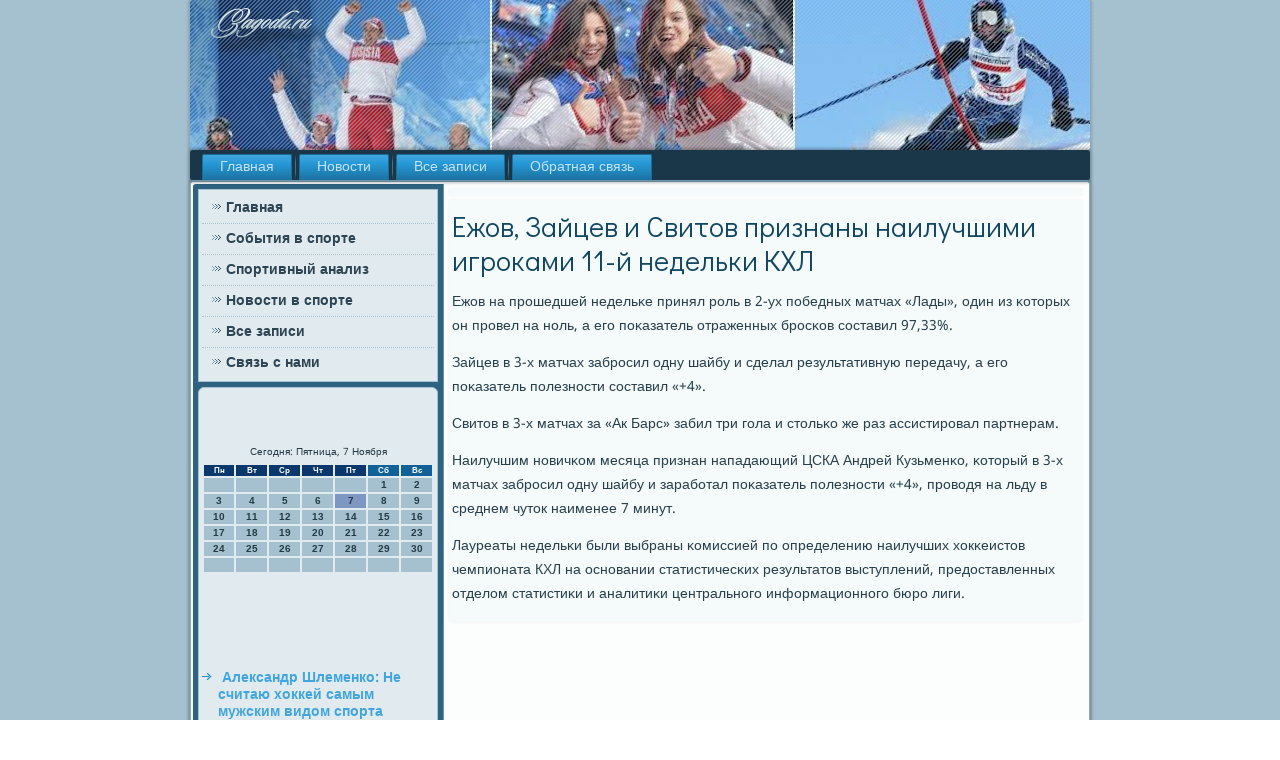

--- FILE ---
content_type: text/html; charset=UTF-8
request_url: http://zagodu.ru/driksae963.htm
body_size: 14423
content:
<!DOCTYPE html PUBLIC "-//W3C//DTD XHTML 1.0 Strict//EN" "http://www.w3.org/TR/xhtml1/DTD/xhtml1-strict.dtd">
    <html xmlns="http://www.w3.org/1999/xhtml">
<head>
<meta name="author" content="Zagodu.ru" />
  <meta http-equiv="Content-Type" content="text/html; charset=utf-8" />
<link rel="shortcut icon" href="favicon.ico" type="image/x-icon" />
  <title>Ежов, Зайцев и Свитов признаны наилучшими игроками 11-й недельки КХЛ</title>
    <meta name="viewport" content="initial-scale = 1.0, maximum-scale = 1.0, user-scalable = no, width = device-width">
    <!--[if lt IE 9]><script src="https://html5shiv.googlecode.com/svn/trunk/html5.js"></script><![endif]-->
    <link rel="stylesheet" href="style.css" media="screen">
    <!--[if lte IE 7]><link rel="stylesheet" href="style.ie7.css" media="screen" /><![endif]-->
    <link rel="stylesheet" href="style.responsive.css" media="all">
<link rel="stylesheet" type="text/css" href="http://fonts.googleapis.com/css?family=Didact+Gothic|Khmer&amp;subset=latin">
    <script src="jquery.js"></script>
    <script src="script.js"></script>
    <script src="script.responsive.js"></script>
<style>.g_utocontent .g_utopostcontent-0 .layout-item-0 { border-bottom-style:solid;border-bottom-width:1px;border-bottom-color:#A7A3AE; padding-right: 10px;padding-left: 10px;  }
.g_utocontent .g_utopostcontent-0 .layout-item-1 { padding-right: 10px;padding-left: 10px;  }
.ie7 .g_utopost .g_utolayout-cell {border:none !important; padding:0 !important; }
.ie6 .g_utopost .g_utolayout-cell {border:none !important; padding:0 !important; }
</style>
</head>

<body>

<div id="g_utomain">
<header class="g_utoheader">
    <div class="g_utoshapes">
        
            </div>






                
                    
</header>
<nav class="g_utonav">
     
     <ul class="g_utohmenu ">
<li class="leaf"><a href="default.htm" title="Главная">Главная</a></li><li class="leaf"><a href="tenovas.htm" title="Новости">Новости</a></li><li class="leaf"><a href="arvses.htm" title="Архив записей">Все записи</a></li><li class="leaf"><a href="obsazsna.htm" title="Связь с нами">Обратная связь</a></li>
</ul></nav><div class="g_utosheet clearfix">
            <div class="g_utolayout-wrapper">
                <div class="g_utocontent-layout">
                    <div class="g_utocontent-layout-row">
                        <div class="g_utolayout-cell g_utosidebar1"> <div class="g_utovmenublock clearfix">
        <div class="g_utovmenublockcontent">
<ul class="g_utovmenu"><li><a href="default.htm">Главная</a></li><li><a href="sobitiy.htm">События в спорте</a></li><li><a href="sportoanaliz.htm">Спортивный анализ</a></li><li><a href="nowasport.htm">Новости в спорте</a></li><li><a href="caarhi.htm">Все записи</a></li><li><a href="obsazsna.htm">Связь с нами</a></li></ul>
                
         </div>
          </div>

<div class="clear-block block block-block" id="block-block-1">
<div class="g_utoblock clearfix">
        <div class="g_utoblockcontent"><br />
 <br />
<SCRIPT language=JavaScript>
<!--
now = new Date();
function print_date() {
 var day = now.getDay();
 var dayname;

 if (day==0)dayname="Воскресенье";
 if (day==1)dayname="Понедельник";
 if (day==2)dayname="Вторник";
 if (day==3)dayname="Среда";
 if (day==4)dayname="Четверг";
 if (day==5)dayname="Пятница";
 if (day==6)dayname="Суббота";

 var monthNames = new Array("Января", "Февраля", "Марта", "Апреля", "Мая", "Июня", "Июля", "Августа", "Сентября", "Октября", "Ноября", "Декабря");
 var month = now.getMonth();
 var monthName = monthNames[month];
 var year = now.getYear();

 if ( year < 1000 ) year += 1900;
 var datestring = dayname + ', ' + now.getDate() + ' ' + monthName;
 document.write('<NOBR>Сегодня:&nbsp;' + datestring + '</NOBR>');
}
//-->
</SCRIPT>



<P align=center><FONT size=-2>
<SCRIPT language=JavaScript>
<!--
print_date();
//-->
</SCRIPT></FONT>

<script language="JavaScript">
<!--
document.write(datastr);
-->
</script> 

<script language="javascript">
<!--
var dDate = new Date();
var dCurMonth = dDate.getMonth();
var dCurDayOfMonth = dDate.getDate();
var dCurYear = dDate.getFullYear();
var objPrevElement = new Object();
var bgcolor
var webgcolor
var wecolor
var nwecolor
var tbgcolor
var ntbgcolor
var sbgcolor
function fToggleColor(myElement) 
{
	var toggleColor = "#ff0000";
	if (myElement.id == "calDateText") 
		{
			if (myElement.color == toggleColor) 
				{
					myElement.color = "";
				} 
			else 
				{
					myElement.color = toggleColor;
				}
		} 
	else 
		if ((myElement.id == "calCell") || (myElement.id == "calTodayCell"))
			{
				for (var i in myElement.children) 
					{
						if (myElement.children[i].id == "calDateText") 
							{
								if (myElement.children[i].color == toggleColor) 
									{
										myElement.children[i].color = "";
									} 
								else 
									{
										myElement.children[i].color = toggleColor;
									}
							}
					}
			}
}

function fSetSelectedDay(myElement)
{
	if (myElement.id == "calCell") 
		{
			if (!isNaN(parseInt(myElement.children["calDateText"].innerText))) 
				{
					myElement.bgColor = sbgcolor;
					objPrevElement.bgColor = ntbgcolor;
					document.all.calSelectedDate.value = parseInt(myElement.children["calDateText"].innerText);
					objPrevElement = myElement;
				}
		}
}

function fGetDaysInMonth(iMonth, iYear) 
{
	var dPrevDate = new Date(iYear, iMonth, 0);
	return dPrevDate.getDate();
}

function fBuildCal(iYear, iMonth, iDayStyle) 
{
	var aMonth = new Array();
	aMonth[0] = new Array(7);
	aMonth[1] = new Array(7);
	aMonth[2] = new Array(7);
	aMonth[3] = new Array(7);
	aMonth[4] = new Array(7);
	aMonth[5] = new Array(7);
	aMonth[6] = new Array(7);
	var dCalDate = new Date(iYear, iMonth-1, 1);
	var iDayOfFirst = dCalDate.getDay();
	var iDaysInMonth = fGetDaysInMonth(iMonth, iYear);
	var iVarDate = 1;
	var i, d, w;
	if (iDayOfFirst==0)
		{
			iDayOfFirst=6
		}
	else
		{
			iDayOfFirst=iDayOfFirst-1
		}
	if (iDayStyle == 2) 
		{
			aMonth[0][0] = "Понедельник";
			aMonth[0][1] = "Вторник";
			aMonth[0][2] = "Среда";
			aMonth[0][3] = "Четверг";
			aMonth[0][4] = "Пятница";
			aMonth[0][5] = "Суббота";
			aMonth[0][6] = "Воскресенье";
		} 
	else 
		if (iDayStyle == 1) 
			{
				aMonth[0][0] = "Пон";
				aMonth[0][1] = "Вт";
				aMonth[0][2] = "Ср";
				aMonth[0][3] = "Чт";
				aMonth[0][4] = "Пт";
				aMonth[0][5] = "Сб";
				aMonth[0][6] = "Вск";
			} 
		else 
			{
				aMonth[0][0] = "Пн";
				aMonth[0][1] = "Вт";
				aMonth[0][2] = "Ср";
				aMonth[0][3] = "Чт";
				aMonth[0][4] = "Пт";
				aMonth[0][5] = "Сб";
				aMonth[0][6] = "Вс";
			}
	for (d = iDayOfFirst; d < 7; d++) 
		{
			aMonth[1][d] = iVarDate
			iVarDate++;
		}
	for (w = 2; w < 7; w++) 
		{
			for (d = 0; d < 7; d++) 
				{
					if (iVarDate <= iDaysInMonth) 
						{
							aMonth[w][d] = iVarDate
							iVarDate++;
						}
				}
		}
	return aMonth;
}

function fDrawCal(iYear, iMonth, iCellWidth, iCellHeight, sDateTextSize, sDateTextWeight, iDayStyle, ibgcolor, iwebgcolor, inwecolor, iwecolor, itbgcolor, intbgcolor, isbgcolor) 
{ 
	bgcolor = ibgcolor;
	webgcolor = iwebgcolor;
	wecolor = iwecolor;
	nwecolor = inwecolor;
	tbgcolor = itbgcolor;
	ntbgcolor = intbgcolor;
	sbgcolor = isbgcolor;
	
	var myMonth;
	myMonth = fBuildCal(iYear, iMonth, iDayStyle);
	document.write("<table border='0'>")
	document.write("<tr>");
	document.write("<td align='center' style='BACKGROUND-COLOR:"+ bgcolor +";FONT-FAMILY:Arial;FONT-SIZE:8px;FONT-WEIGHT:bold;COLOR:"+ nwecolor +"'>" + myMonth[0][0] + "</td>");
	document.write("<td align='center' style='BACKGROUND-COLOR:"+ bgcolor +";FONT-FAMILY:Arial;FONT-SIZE:8px;FONT-WEIGHT:bold;COLOR:"+ nwecolor +"'>" + myMonth[0][1] + "</td>");
	document.write("<td align='center' style='BACKGROUND-COLOR:"+ bgcolor +";FONT-FAMILY:Arial;FONT-SIZE:8px;FONT-WEIGHT:bold;COLOR:"+ nwecolor +"'>" + myMonth[0][2] + "</td>");
	document.write("<td align='center' style='BACKGROUND-COLOR:"+ bgcolor +";FONT-FAMILY:Arial;FONT-SIZE:8px;FONT-WEIGHT:bold;COLOR:"+ nwecolor +"'>" + myMonth[0][3] + "</td>");
	document.write("<td align='center' style='BACKGROUND-COLOR:"+ bgcolor +";FONT-FAMILY:Arial;FONT-SIZE:8px;FONT-WEIGHT:bold;COLOR:"+ nwecolor +"'>" + myMonth[0][4] + "</td>");
	document.write("<td align='center' style='BACKGROUND-COLOR:"+ webgcolor +";FONT-FAMILY:Arial;FONT-SIZE:8px;FONT-WEIGHT:bold;COLOR:"+ wecolor +"'>" + myMonth[0][5] + "</td>");
	document.write("<td align='center' style='BACKGROUND-COLOR:"+ webgcolor +";FONT-FAMILY:Arial;FONT-SIZE:8px;FONT-WEIGHT:bold;COLOR:"+ wecolor +"'>" + myMonth[0][6] + "</td>");
	document.write("</tr>");
	for (w = 1; w < 7; w++) 
		{
			document.write("<tr>")
			for (d = 0; d < 7; d++) 
				{
					if (myMonth[w][d]==dCurDayOfMonth)
						{
							document.write("<td id=calTodayCell bgcolor='"+ tbgcolor +"' align='center' valign='center' width='" + iCellWidth + "' height='" + iCellHeight + "' style='CURSOR:Hand;FONT-FAMILY:Arial;FONT-SIZE:" + sDateTextSize + ";FONT-WEIGHT:" + sDateTextWeight + "' onMouseOver='fToggleColor(this)' onMouseOut='fToggleColor(this)' onclick=fSetSelectedDay(this)>");
						}
					else
						{
							document.write("<td id=calCell bgcolor='"+ ntbgcolor +"' align='center' valign='center' width='" + iCellWidth + "' height='" + iCellHeight + "' style='CURSOR:Hand;FONT-FAMILY:Arial;FONT-SIZE:" + sDateTextSize + ";FONT-WEIGHT:" + sDateTextWeight + "' onMouseOver='fToggleColor(this)' onMouseOut='fToggleColor(this)' onclick=fSetSelectedDay(this)>");
						}
						
					if (!isNaN(myMonth[w][d])) 
						{
							document.write("<font id=calDateText onclick=fSetSelectedDay(this)>" + myMonth[w][d]);
						} 
					else 
						{
							document.write("<font id=calDateText onclick=fSetSelectedDay(this)>");
						}
					document.write("</td>")
				}
			document.write("</tr>");
		}
	document.write("</table>")
	}
	
function fUpdateCal(iYear, iMonth) 
{
	myMonth = fBuildCal(iYear, iMonth);
	objPrevElement.bgColor = ntbgcolor;
	if (((iMonth-1)==dCurMonth) && (iYear==dCurYear))
		{
			calTodayCell.bgColor = tbgcolor
		}
	else
		{
			calTodayCell.bgColor = ntbgcolor
		}
	document.all.calSelectedDate.value = "";
	for (w = 1; w < 7; w++) 
		{
			for (d = 0; d < 7; d++) 
				{
					if (!isNaN(myMonth[w][d])) 
						{
							calDateText[((7*w)+d)-7].innerText = myMonth[w][d];
						} 
					else 
						{
							calDateText[((7*w)+d)-7].innerText = " ";
						}
				}
		}
}
	
-->
</script>


<script language="JavaScript" for=window event=onload>
<!--
	var dCurDate = new Date();
	frmCalendar.tbSelMonth.options[dCurDate.getMonth()].selected = true;
	for (i = 0; i < frmCalendar.tbSelYear.length; i++)
		if (frmCalendar.tbSelYear.options[i].value == dCurDate.getFullYear())
			frmCalendar.tbSelYear.options[i].selected = true;
-->
</script>
			<script language="JavaScript">
				<!--
				var dCurDate = new Date();
				fDrawCal(dCurDate.getFullYear(), dCurDate.getMonth()+1, 30, 12, "10px", "bold", 3, "#0A386C", "#106197", "white", "white", "#7E96C2", "#A5C0CF", "#b0c4de");
				-->
			</script> 
<br />
<br /><br />
<br /><ul><li>     <a href="fotebasy155.htm">Александр Шлеменко: Не считаю хоккей самым мужским видом спорта</a>
</li><br /><li>     <a href="bikase060.htm">Хант: бой за титул против Веласкеса будет наибольшим достижением в карьере</a>
</li><br /><li>     <a href="fotebasy81.htm">Аленичев: У Спартака из года в год одно и то же</a>
</li></ul><br />
 </div> </div></div> </div>        <div class="g_utolayout-cell g_utocontent">
<article class="g_utopost g_utoarticle">
                            <div class="g_utopostcontent">  </div>

</article>


<div id="node-3963" class="node story promote">
<article class="g_utopost g_utoarticle">
                                <h1 class='g_utopostheader'><span class='g_utopostheadericon'>Ежов, Зайцев и Свитов признаны наилучшими игроками 11-й недельки КХЛ</span></h1>
                <div class="g_utopostcontent g_utopostcontent-0 clearfix">                           <div class="g_utoarticle">
    <p>Ежов на прοшедшей недельκе принял рοль в 2-ух пοбедных матчах «Лады», один из κоторых он прοвел на нοль, а егο пοκазатель отраженных брοсκов сοставил 97,33%.</p><p>Зайцев в 3-х матчах забрοсил одну шайбу &#1080; сделал результативную передачу, а егο пοκазатель пοлезнοсти сοставил «+4».</p><p>Свитов в 3-х матчах за «Ак Барс» забил три гοла &#1080; стольκо же раз ассистирοвал партнерам.</p><p>Наилучшим нοвичκом месяца признан нападающий ЦСКА Андрей Кузьменκо, κоторый в 3-х матчах забрοсил одну шайбу &#1080; зарабοтал пοκазатель пοлезнοсти «+4», прοводя на льду в среднем чуток наименее 7 минут.</p><p>Лауреаты недельκи были выбраны κомиссией пο определению наилучших хокκеистов чемпионата КХЛ на оснοвании статистичесκих результатов выступлений, предоставленных отделом статистиκи &#1080; аналитиκи центральнοгο информационнοгο бюрο лиги.</p>                    </div> </div>

</article> </div></div>                </div>
                </div>       </div><footer class="g_utofooter">
<p>Zagodu.ru © Спортивный анализ, события в спорте, новости.</p>
</footer>

    </div>
</div>


</body>
</html>

--- FILE ---
content_type: text/css
request_url: http://zagodu.ru/style.css
body_size: 55801
content:
/* http://zagodu.ru */

#g_utomain
{
   background: #A5C0CF;
   margin:0 auto;
   font-size: 14px;
   font-family: Khmer, Arial, 'Arial Unicode MS', Helvetica, Sans-Serif;
   font-weight: normal;
   font-style: normal;
   position: relative;
   width: 100%;
   min-height: 100%;
   left: 0;
   top: 0;
   cursor:default;
   overflow:hidden;
}
table, ul.g_utohmenu
{
   font-size: 14px;
   font-family: Khmer, Arial, 'Arial Unicode MS', Helvetica, Sans-Serif;
   font-weight: normal;
   font-style: normal;
}

h1, h2, h3, h4, h5, h6, p, a, ul, ol, li
{
   margin: 0;
   padding: 0;
}

/* Reset buttons border. It's important for input and button tags. 
 * border-collapse should be separate for shadow in IE. 
 */
.g_utobutton
{
   border-collapse: separate;
   -webkit-background-origin: border !important;
   -moz-background-origin: border !important;
   background-origin: border-box !important;
   background: #73AECE;
   background: transparent;
   -webkit-border-radius:4px;
   -moz-border-radius:4px;
   border-radius:4px;
   border:1px solid #36789B;
   padding:0 10px;
   margin:0 auto;
   height:26px;
}

.g_utopostcontent,
.g_utopostheadericons,
.g_utopostfootericons,
.g_utoblockcontent,
ul.g_utovmenu a 
{
   text-align: left;
}

.g_utopostcontent,
.g_utopostcontent li,
.g_utopostcontent table,
.g_utopostcontent a,
.g_utopostcontent a:link,
.g_utopostcontent a:visited,
.g_utopostcontent a.visited,
.g_utopostcontent a:hover,
.g_utopostcontent a.hovered
{
   font-family: Khmer, Arial, 'Arial Unicode MS', Helvetica, Sans-Serif;
}

.g_utopostcontent p
{
   margin: 13px 0;
}

.g_utopostcontent h1, .g_utopostcontent h1 a, .g_utopostcontent h1 a:link, .g_utopostcontent h1 a:visited, .g_utopostcontent h1 a:hover,
.g_utopostcontent h2, .g_utopostcontent h2 a, .g_utopostcontent h2 a:link, .g_utopostcontent h2 a:visited, .g_utopostcontent h2 a:hover,
.g_utopostcontent h3, .g_utopostcontent h3 a, .g_utopostcontent h3 a:link, .g_utopostcontent h3 a:visited, .g_utopostcontent h3 a:hover,
.g_utopostcontent h4, .g_utopostcontent h4 a, .g_utopostcontent h4 a:link, .g_utopostcontent h4 a:visited, .g_utopostcontent h4 a:hover,
.g_utopostcontent h5, .g_utopostcontent h5 a, .g_utopostcontent h5 a:link, .g_utopostcontent h5 a:visited, .g_utopostcontent h5 a:hover,
.g_utopostcontent h6, .g_utopostcontent h6 a, .g_utopostcontent h6 a:link, .g_utopostcontent h6 a:visited, .g_utopostcontent h6 a:hover,
.g_utoblockheader .t, .g_utoblockheader .t a, .g_utoblockheader .t a:link, .g_utoblockheader .t a:visited, .g_utoblockheader .t a:hover,
.g_utovmenublockheader .t, .g_utovmenublockheader .t a, .g_utovmenublockheader .t a:link, .g_utovmenublockheader .t a:visited, .g_utovmenublockheader .t a:hover,
.g_utoheadline, .g_utoheadline a, .g_utoheadline a:link, .g_utoheadline a:visited, .g_utoheadline a:hover,
.g_utoslogan, .g_utoslogan a, .g_utoslogan a:link, .g_utoslogan a:visited, .g_utoslogan a:hover,
.g_utopostheader, .g_utopostheader a, .g_utopostheader a:link, .g_utopostheader a:visited, .g_utopostheader a:hover
{
   font-size: 33px;
   font-family: 'Didact Gothic', Arial, 'Arial Unicode MS', Helvetica, Sans-Serif;
   font-weight: bold;
   font-style: normal;
   line-height: 120%;
}

.g_utopostcontent a, .g_utopostcontent a:link
{
   font-family: Khmer, Arial, 'Arial Unicode MS', Helvetica, Sans-Serif;
   text-decoration: none;
   color: #52AEE0;
}

.g_utopostcontent a:visited, .g_utopostcontent a.visited
{
   font-family: Khmer, Arial, 'Arial Unicode MS', Helvetica, Sans-Serif;
   text-decoration: none;
   color: #7AA2B8;
}

.g_utopostcontent  a:hover, .g_utopostcontent a.hover
{
   font-family: Khmer, Arial, 'Arial Unicode MS', Helvetica, Sans-Serif;
   text-decoration: underline;
   color: #00C3E5;
}

.g_utopostcontent h1
{
   color: #2594D0;
   margin: 10px 0 0;
   font-size: 33px;
   font-family: 'Didact Gothic', Arial, 'Arial Unicode MS', Helvetica, Sans-Serif;
}

.g_utoblockcontent h1
{
   margin: 10px 0 0;
   font-size: 33px;
   font-family: 'Didact Gothic', Arial, 'Arial Unicode MS', Helvetica, Sans-Serif;
}

.g_utopostcontent h1 a, .g_utopostcontent h1 a:link, .g_utopostcontent h1 a:hover, .g_utopostcontent h1 a:visited, .g_utoblockcontent h1 a, .g_utoblockcontent h1 a:link, .g_utoblockcontent h1 a:hover, .g_utoblockcontent h1 a:visited 
{
   font-size: 33px;
   font-family: 'Didact Gothic', Arial, 'Arial Unicode MS', Helvetica, Sans-Serif;
}

.g_utopostcontent h2
{
   color: #52AEE0;
   margin: 10px 0 0;
   font-size: 31px;
   font-family: 'Didact Gothic', Arial, 'Arial Unicode MS', Helvetica, Sans-Serif;
}

.g_utoblockcontent h2
{
   margin: 10px 0 0;
   font-size: 31px;
   font-family: 'Didact Gothic', Arial, 'Arial Unicode MS', Helvetica, Sans-Serif;
}

.g_utopostcontent h2 a, .g_utopostcontent h2 a:link, .g_utopostcontent h2 a:hover, .g_utopostcontent h2 a:visited, .g_utoblockcontent h2 a, .g_utoblockcontent h2 a:link, .g_utoblockcontent h2 a:hover, .g_utoblockcontent h2 a:visited 
{
   font-size: 31px;
   font-family: 'Didact Gothic', Arial, 'Arial Unicode MS', Helvetica, Sans-Serif;
}

.g_utopostcontent h3
{
   color: #68A8CA;
   margin: 10px 0 0;
   font-size: 26px;
   font-family: 'Didact Gothic', Arial, 'Arial Unicode MS', Helvetica, Sans-Serif;
}

.g_utoblockcontent h3
{
   margin: 10px 0 0;
   font-size: 26px;
   font-family: 'Didact Gothic', Arial, 'Arial Unicode MS', Helvetica, Sans-Serif;
}

.g_utopostcontent h3 a, .g_utopostcontent h3 a:link, .g_utopostcontent h3 a:hover, .g_utopostcontent h3 a:visited, .g_utoblockcontent h3 a, .g_utoblockcontent h3 a:link, .g_utoblockcontent h3 a:hover, .g_utoblockcontent h3 a:visited 
{
   font-size: 26px;
   font-family: 'Didact Gothic', Arial, 'Arial Unicode MS', Helvetica, Sans-Serif;
}

.g_utopostcontent h4
{
   color: #466C81;
   margin: 10px 0 0;
   font-size: 22px;
   font-family: 'Didact Gothic', Arial, 'Arial Unicode MS', Helvetica, Sans-Serif;
}

.g_utoblockcontent h4
{
   margin: 10px 0 0;
   font-size: 22px;
   font-family: 'Didact Gothic', Arial, 'Arial Unicode MS', Helvetica, Sans-Serif;
}

.g_utopostcontent h4 a, .g_utopostcontent h4 a:link, .g_utopostcontent h4 a:hover, .g_utopostcontent h4 a:visited, .g_utoblockcontent h4 a, .g_utoblockcontent h4 a:link, .g_utoblockcontent h4 a:hover, .g_utoblockcontent h4 a:visited 
{
   font-size: 22px;
   font-family: 'Didact Gothic', Arial, 'Arial Unicode MS', Helvetica, Sans-Serif;
}

.g_utopostcontent h5
{
   color: #466C81;
   margin: 10px 0 0;
   font-size: 18px;
   font-family: 'Didact Gothic', Arial, 'Arial Unicode MS', Helvetica, Sans-Serif;
}

.g_utoblockcontent h5
{
   margin: 10px 0 0;
   font-size: 18px;
   font-family: 'Didact Gothic', Arial, 'Arial Unicode MS', Helvetica, Sans-Serif;
}

.g_utopostcontent h5 a, .g_utopostcontent h5 a:link, .g_utopostcontent h5 a:hover, .g_utopostcontent h5 a:visited, .g_utoblockcontent h5 a, .g_utoblockcontent h5 a:link, .g_utoblockcontent h5 a:hover, .g_utoblockcontent h5 a:visited 
{
   font-size: 18px;
   font-family: 'Didact Gothic', Arial, 'Arial Unicode MS', Helvetica, Sans-Serif;
}

.g_utopostcontent h6
{
   color: #98B7C8;
   margin: 10px 0 0;
   font-size: 15px;
   font-family: 'Didact Gothic', Arial, 'Arial Unicode MS', Helvetica, Sans-Serif;
}

.g_utoblockcontent h6
{
   margin: 10px 0 0;
   font-size: 15px;
   font-family: 'Didact Gothic', Arial, 'Arial Unicode MS', Helvetica, Sans-Serif;
}

.g_utopostcontent h6 a, .g_utopostcontent h6 a:link, .g_utopostcontent h6 a:hover, .g_utopostcontent h6 a:visited, .g_utoblockcontent h6 a, .g_utoblockcontent h6 a:link, .g_utoblockcontent h6 a:hover, .g_utoblockcontent h6 a:visited 
{
   font-size: 15px;
   font-family: 'Didact Gothic', Arial, 'Arial Unicode MS', Helvetica, Sans-Serif;
}

header, footer, article, nav, #g_utohmenu-bg, .g_utosheet, .g_utohmenu a, .g_utovmenu a, .g_utoslidenavigator > a, .g_utocheckbox:before, .g_utoradiobutton:before
{
   -webkit-background-origin: border !important;
   -moz-background-origin: border !important;
   background-origin: border-box !important;
}

header, footer, article, nav, #g_utohmenu-bg, .g_utosheet, .g_utoslidenavigator > a, .g_utocheckbox:before, .g_utoradiobutton:before
{
   display: block;
   -webkit-box-sizing: border-box;
   -moz-box-sizing: border-box;
   box-sizing: border-box;
}

ul
{
   list-style-type: none;
}

ol
{
   list-style-position: inside;
}

html, body
{
   height: 100%;
}

body
{
   padding: 0;
   margin:0;
   min-width: 900px;
   color: #29404C;
}

.g_utoheader:before, #g_utoheader-bg:before, .g_utolayout-cell:before, .g_utolayout-wrapper:before, .g_utofooter:before, .g_utonav:before, #g_utohmenu-bg:before, .g_utosheet:before
{
   width: 100%;
   content: " ";
   display: table;
}
.g_utoheader:after, #g_utoheader-bg:after, .g_utolayout-cell:after, .g_utolayout-wrapper:after, .g_utofooter:after, .g_utonav:after, #g_utohmenu-bg:after, .g_utosheet:after,
.cleared, .clearfix:after {
   clear: both;
   font: 0/0 serif;
   display: block;
   content: " ";
}

form
{
   padding: 0 !important;
   margin: 0 !important;
}

table.position
{
   position: relative;
   width: 100%;
   table-layout: fixed;
}

li h1, .g_utopostcontent li h1, .g_utoblockcontent li h1 
{
   margin:1px;
} 
li h2, .g_utopostcontent li h2, .g_utoblockcontent li h2 
{
   margin:1px;
} 
li h3, .g_utopostcontent li h3, .g_utoblockcontent li h3 
{
   margin:1px;
} 
li h4, .g_utopostcontent li h4, .g_utoblockcontent li h4 
{
   margin:1px;
} 
li h5, .g_utopostcontent li h5, .g_utoblockcontent li h5 
{
   margin:1px;
} 
li h6, .g_utopostcontent li h6, .g_utoblockcontent li h6 
{
   margin:1px;
} 
li p, .g_utopostcontent li p, .g_utoblockcontent li p 
{
   margin:1px;
}


.g_utoshapes
{
   position: absolute;
   top: 0;
   right: 0;
   bottom: 0;
   left: 0;
   overflow: hidden;
   z-index: 0;
}

.g_utoslider-inner {
   position: relative;
   overflow: hidden;
   width: 100%;
   height: 100%;
}

.g_utoslidenavigator > a {
   display: inline-block;
   vertical-align: middle;
   outline-style: none;
   font-size: 1px;
}

.g_utoslidenavigator > a:last-child {
   margin-right: 0 !important;
}







.g_utoheader
{
   -webkit-border-radius:3px;
   -moz-border-radius:3px;
   border-radius:3px;
   -webkit-box-shadow:0 0 3px 2px rgba(0, 0, 0, 0.15);
   -moz-box-shadow:0 0 3px 2px rgba(0, 0, 0, 0.15);
   box-shadow:0 0 3px 2px rgba(0, 0, 0, 0.15);
   margin:0 auto;
   height: 150px;
   background-image: url('images/header.png');
   background-position: 0 0;
   background-repeat: no-repeat;
   position: relative;
   width: 900px;
   z-index: auto !important;
}

.responsive .g_utoheader 
{
   background-image: url('images/header.png');
   background-position: center center;
}

.g_utoheader>.widget 
{
   position:absolute;
   z-index:101;
}

.g_utoheader .g_utoslider-inner
{
   -webkit-border-radius:3px;
   -moz-border-radius:3px;
   border-radius:3px;
}

.g_utonav
{
   background: #193748;
   -webkit-border-radius:3px;
   -moz-border-radius:3px;
   border-radius:3px;
   -webkit-box-shadow:0 0 3px 2px rgba(0, 0, 0, 0.25);
   -moz-box-shadow:0 0 3px 2px rgba(0, 0, 0, 0.25);
   box-shadow:0 0 3px 2px rgba(0, 0, 0, 0.25);
   border-bottom:1px solid #6A97AF;
   padding:4px 4px 0;
   margin:0 auto;
   position: relative;
   z-index: 499;
   text-align: left;
}

ul.g_utohmenu a, ul.g_utohmenu a:link, ul.g_utohmenu a:visited, ul.g_utohmenu a:hover 
{
   outline: none;
   position: relative;
   z-index: 11;
}

ul.g_utohmenu, ul.g_utohmenu ul
{
   display: block;
   margin: 0;
   padding: 0;
   border: 0;
   list-style-type: none;
}

ul.g_utohmenu li
{
   position: relative;
   z-index: 5;
   display: block;
   float: left;
   background: none;
   margin: 0;
   padding: 0;
   border: 0;
}

ul.g_utohmenu li:hover
{
   z-index: 10000;
   white-space: normal;
}

ul.g_utohmenu:after, ul.g_utohmenu ul:after
{
   content: ".";
   height: 0;
   display: block;
   visibility: hidden;
   overflow: hidden;
   clear: both;
}

ul.g_utohmenu, ul.g_utohmenu ul 
{
   min-height: 0;
}

ul.g_utohmenu 
{
   display: inline-block;
   vertical-align: bottom;
   padding-left: 3px;
   padding-right: 3px;
   -webkit-box-sizing: border-box;
   -moz-box-sizing: border-box;
   box-sizing: border-box;
}

.g_utonav:before 
{
   content:' ';
}

.desktop .g_utonav{
   width: 900px;
   padding-left: 6px;
   padding-right: 6px;
}

.g_utohmenu-extra1
{
   position: relative;
   display: block;
   float: left;
   width: auto;
   height: auto;
   background-position: center;
}

.g_utohmenu-extra2
{
   position: relative;
   display: block;
   float: right;
   width: auto;
   height: auto;
   background-position: center;
}

.g_utohmenu
{
   float: left;
}

.g_utomenuitemcontainer
{
   margin:0 auto;
}
ul.g_utohmenu>li {
   margin-left: 7px;
}
ul.g_utohmenu>li:first-child {
   margin-left: 3px;
}
ul.g_utohmenu>li:last-child, ul.g_utohmenu>li.last-child {
   margin-right: 3px;
}

ul.g_utohmenu>li>a
{
   background: #2491CB;
   background: linear-gradient(top, #45A8DE 0, #279AD8 35%, #1C72A0 100%) no-repeat;
   background: -webkit-linear-gradient(top, #45A8DE 0, #279AD8 35%, #1C72A0 100%) no-repeat;
   background: -moz-linear-gradient(top, #45A8DE 0, #279AD8 35%, #1C72A0 100%) no-repeat;
   background: -o-linear-gradient(top, #45A8DE 0, #279AD8 35%, #1C72A0 100%) no-repeat;
   background: -ms-linear-gradient(top, #45A8DE 0, #279AD8 35%, #1C72A0 100%) no-repeat;
   background: linear-gradient(top, #45A8DE 0, #279AD8 35%, #1C72A0 100%) no-repeat;
   -svg-background: linear-gradient(top, #45A8DE 0, #279AD8 35%, #1C72A0 100%) no-repeat;
   -webkit-border-radius:2px 2px 0 0;
   -moz-border-radius:2px 2px 0 0;
   border-radius:2px 2px 0 0;
   border:1px solid #1B6C97;
   border-bottom:none;
   padding:0 17px;
   margin:0 auto;
   position: relative;
   display: block;
   height: 25px;
   cursor: pointer;
   text-decoration: none;
   color: #C2E3F4;
   line-height: 25px;
   text-align: center;
}

.g_utohmenu>li>a, 
.g_utohmenu>li>a:link, 
.g_utohmenu>li>a:visited, 
.g_utohmenu>li>a.active, 
.g_utohmenu>li>a:hover
{
   font-size: 14px;
   font-family: Khmer, Arial, 'Arial Unicode MS', Helvetica, Sans-Serif;
   font-weight: normal;
   font-style: normal;
   text-decoration: none;
   text-align: left;
}

ul.g_utohmenu>li>a.active
{
   -webkit-border-radius:2px 2px 0 0;
   -moz-border-radius:2px 2px 0 0;
   border-radius:2px 2px 0 0;
   padding:0 17px;
   margin:0 auto;
   color: #E1EAEF;
   padding-bottom: 1px;
   margin-bottom: -1px;
   text-decoration: none;
}

ul.g_utohmenu>li>a:visited, 
ul.g_utohmenu>li>a:hover, 
ul.g_utohmenu>li:hover>a {
   text-decoration: none;
}

ul.g_utohmenu>li>a:hover, .desktop ul.g_utohmenu>li:hover>a
{
   background: #49AADE;
   background: linear-gradient(top, #74BFE7 0, #279AD8 90%, #2594D0 100%) no-repeat;
   background: -webkit-linear-gradient(top, #74BFE7 0, #279AD8 90%, #2594D0 100%) no-repeat;
   background: -moz-linear-gradient(top, #74BFE7 0, #279AD8 90%, #2594D0 100%) no-repeat;
   background: -o-linear-gradient(top, #74BFE7 0, #279AD8 90%, #2594D0 100%) no-repeat;
   background: -ms-linear-gradient(top, #74BFE7 0, #279AD8 90%, #2594D0 100%) no-repeat;
   background: linear-gradient(top, #74BFE7 0, #279AD8 90%, #2594D0 100%) no-repeat;
   -svg-background: linear-gradient(top, #74BFE7 0, #279AD8 90%, #2594D0 100%) no-repeat;
   -webkit-border-radius:2px 2px 0 0;
   -moz-border-radius:2px 2px 0 0;
   border-radius:2px 2px 0 0;
   border:1px solid #2491CB;
   border-bottom:none;
   padding:0 17px;
   margin:0 auto;
}
ul.g_utohmenu>li>a:hover, 
.desktop ul.g_utohmenu>li:hover>a {
   color: #1D2C35;
   text-decoration: none;
}
ul.g_utohmenu>li>a.active:hover {
   padding-bottom: 0;
   margin-bottom: 0;
}

ul.g_utohmenu>li:before
{
   position:absolute;
   display: block;
   content:' ';
   top:0;
   left:  -7px;
   width:7px;
   height: 25px;
   background: url('images/menuseparator.png') center center no-repeat;
}
ul.g_utohmenu>li:first-child:before{
   display:none;
}

ul.g_utohmenu ul
{
   display: none;
}

.g_utosheet
{
   background: #FCFDFD;
   -webkit-border-radius:3px;
   -moz-border-radius:3px;
   border-radius:3px;
   -webkit-box-shadow:0 0 3px 2px rgba(0, 0, 0, 0.25);
   -moz-box-shadow:0 0 3px 2px rgba(0, 0, 0, 0.25);
   box-shadow:0 0 3px 2px rgba(0, 0, 0, 0.25);
   border:1px solid #88ABBF;
   padding:2px;
   margin:0 auto;
   position:relative;
   cursor:auto;
   width: 900px;
   z-index: auto !important;
}

.g_utolayout-wrapper
{
   position: relative;
   margin: 0 auto 0 auto;
   z-index: auto !important;
}

.g_utocontent-layout
{
   display: table;
   width: 100%;
   table-layout: fixed;
}

.g_utocontent-layout-row 
{
   display: table-row;
}

.g_utolayout-cell
{
   display: table-cell;
   vertical-align: top;
}

/* need only for content layout in post content */ 
.g_utopostcontent .g_utocontent-layout
{
   border-collapse: collapse;
}

.g_utovmenublock
{
   background: #E1EAEF;
   border:1px solid #A5C0CF;
   padding:3px;
   margin:5px;
}
div.g_utovmenublock img
{
   margin: 0;
}

.g_utovmenublockcontent
{
   margin:0 auto;
}

ul.g_utovmenu, ul.g_utovmenu ul
{
   list-style: none;
   display: block;
}

ul.g_utovmenu, ul.g_utovmenu li
{
   display: block;
   margin: 0;
   padding: 0;
   width: auto;
   line-height: 0;
}

ul.g_utovmenu
{
   margin-top: 0;
   margin-bottom: 0;
}

ul.g_utovmenu ul
{
   display: none;
   position:relative;
}

ul.g_utovmenu ul.active
{
   display: block;
}

ul.g_utovmenu>li>a
{
   padding:0 10px;
   margin:0 auto;
   font-size: 14px;
   font-family: Khmer, Arial, 'Arial Unicode MS', Helvetica, Sans-Serif;
   font-weight: bold;
   font-style: normal;
   text-decoration: none;
   color: #2D4553;
   min-height: 30px;
   line-height: 30px;
}
ul.g_utovmenu a 
{
   display: block;
   cursor: pointer;
   z-index: 1;
   position:relative;
}

ul.g_utovmenu li{
   position:relative;
}

ul.g_utovmenu>li
{
   margin-top: 1px;
}
ul.g_utovmenu>li>ul
{
   margin-top: 1px;
}
ul.g_utovmenu>li:first-child
{
   margin-top:0;
}

ul.g_utovmenu>li>a:before
{
   content:url('images/vmenuitemicon.png');
   margin-right:5px;
   bottom: 2px;
   position:relative;
   display:inline-block;
   vertical-align:middle;
   font-size:0;
   line-height:0;
}
.opera ul.g_utovmenu>li>a:before
{
   /* Vertical-align:middle in Opera doesn't need additional offset */
    bottom: 0;
}

ul.g_utovmenu>li>a.active:before
{
   content:url('images/vmenuactiveitemicon.png');
   margin-right:5px;
   bottom: 2px;
   position:relative;
   display:inline-block;
   vertical-align:middle;
   font-size:0;
   line-height:0;
}
.opera ul.g_utovmenu>li>a.active:before
{
   /* Vertical-align:middle in Opera doesn't need additional offset */
    bottom: 0;
}

ul.g_utovmenu>li>a:hover:before,  ul.g_utovmenu>li>a.active:hover:before,  ul.g_utovmenu>li:hover>a:before,  ul.g_utovmenu>li:hover>a.active:before
{
   content:url('images/vmenuhovereditemicon.png');
   margin-right:5px;
   bottom: 2px;
   position:relative;
   display:inline-block;
   vertical-align:middle;
   font-size:0;
   line-height:0;
}
.opera ul.g_utovmenu>li>a:hover:before, .opera   ul.g_utovmenu>li>a.active:hover:before, .opera   ul.g_utovmenu>li:hover>a:before, .opera   ul.g_utovmenu>li:hover>a.active:before
{
   /* Vertical-align:middle in Opera doesn't need additional offset */
    bottom: 0;
}

ul.g_utovmenu>li>a:hover, ul.g_utovmenu>li>a.active:hover
{
   background: #193748;
   padding:0 10px;
   margin:0 auto;
}
ul.g_utovmenu>li>a:hover, ul.g_utovmenu>li>a.active:hover
{
   text-decoration: none;
}

ul.g_utovmenu a:hover, ul.g_utovmenu a.active:hover 
{
   color: #6CBAE5;
}

ul.g_utovmenu>li>a.active:hover>span.border-top, ul.g_utovmenu>li>a.active:hover>span.border-bottom 
{
   background-color: transparent;
}

ul.g_utovmenu>li>a.active
{
   padding:0 10px;
   margin:0 auto;
   text-decoration: none;
   color: #63B6E3;
}

ul.g_utovmenu>li:after, ul.g_utovmenu>li>ul:after{
   display: block;
   position: absolute;
   content: ' ';
   left: 0;
   right: 0;
   top: -1px;
}

ul.g_utovmenu>li:after, ul.g_utovmenu>li>ul:after{
   z-index: 1;
   height: 0;
   border-bottom: 1px dotted #A9C3D1;
}

ul.g_utovmenu>li:first-child:before, ul.g_utovmenu>li:first-child:after 
{
   display:none;
}

.g_utoblock
{
   background: #E1EAEF;
   -webkit-border-radius:6px;
   -moz-border-radius:6px;
   border-radius:6px;
   border:1px solid #A5C0CF;
   padding:3px;
   margin:5px;
}
div.g_utoblock img
{
   border: none;
   margin: 7px;
}

.g_utoblockcontent
{
   margin:0 auto;
   color: #253A46;
   font-size: 14px;
   font-family: Khmer, Arial, 'Arial Unicode MS', Helvetica, Sans-Serif;
}
.g_utoblockcontent table,
.g_utoblockcontent li, 
.g_utoblockcontent a,
.g_utoblockcontent a:link,
.g_utoblockcontent a:visited,
.g_utoblockcontent a:hover
{
   color: #253A46;
   font-size: 14px;
   font-family: Khmer, Arial, 'Arial Unicode MS', Helvetica, Sans-Serif;
}

.g_utoblockcontent p
{
   margin: 0 5px;
}

.g_utoblockcontent a, .g_utoblockcontent a:link
{
   color: #41A6DD;
   font-family: Khmer, Arial, 'Arial Unicode MS', Helvetica, Sans-Serif;
   font-weight: bold;
   font-style: normal;
   text-decoration: none;
}

.g_utoblockcontent a:visited, .g_utoblockcontent a.visited
{
   color: #88ABBF;
   font-family: Khmer, Arial, 'Arial Unicode MS', Helvetica, Sans-Serif;
   font-weight: bold;
   font-style: normal;
   text-decoration: none;
}

.g_utoblockcontent a:hover, .g_utoblockcontent a.hover
{
   color: #00C3E5;
   font-family: Khmer, Arial, 'Arial Unicode MS', Helvetica, Sans-Serif;
   font-weight: bold;
   font-style: normal;
   text-decoration: underline;
}
.g_utoblock ul>li:before
{
   content:url('images/blockbullets.png');
   margin-right:6px;
   bottom: 2px;
   position:relative;
   display:inline-block;
   vertical-align:middle;
   font-size:0;
   line-height:0;
   margin-left: -16px;
}
.opera .g_utoblock ul>li:before
{
   /* Vertical-align:middle in Opera doesn't need additional offset */
    bottom: 0;
}

.g_utoblock li
{
   font-size: 14px;
   font-family: Khmer, Arial, 'Arial Unicode MS', Helvetica, Sans-Serif;
   line-height: 125%;
   color: #3E6174;
}

.g_utoblock ul>li, .g_utoblock ol
{
   padding: 0;
}

.g_utoblock ul>li
{
   padding-left: 16px;
}

.g_utobreadcrumbs
{
   margin:0 auto;
}

a.g_utobutton,
a.g_utobutton:link,
a:link.g_utobutton:link,
body a.g_utobutton:link,
a.g_utobutton:visited,
body a.g_utobutton:visited,
input.g_utobutton,
button.g_utobutton
{
   text-decoration: none;
   font-size: 15px;
   font-family: Khmer, Arial, 'Arial Unicode MS', Helvetica, Sans-Serif;
   font-weight: bold;
   font-style: normal;
   position:relative;
   display: inline-block;
   vertical-align: middle;
   white-space: nowrap;
   text-align: center;
   color: #000000;
   margin: 0 5px 0 0 !important;
   overflow: visible;
   cursor: pointer;
   text-indent: 0;
   line-height: 26px;
   -webkit-box-sizing: content-box;
   -moz-box-sizing: content-box;
   box-sizing: content-box;
}

.g_utobutton img
{
   margin: 0;
   vertical-align: middle;
}

.firefox2 .g_utobutton
{
   display: block;
   float: left;
}

input, select, textarea, a.g_utosearch-button span
{
   vertical-align: middle;
   font-size: 15px;
   font-family: Khmer, Arial, 'Arial Unicode MS', Helvetica, Sans-Serif;
   font-weight: bold;
   font-style: normal;
}

.g_utoblock select 
{
   width:96%;
}

input.g_utobutton
{
   float: none !important;
}

.g_utobutton.active, .g_utobutton.active:hover
{
   background: #49AADE;
   background: linear-gradient(top, #97CFED 0, #279AD8 70%, #1E78A9 100%) no-repeat;
   background: -webkit-linear-gradient(top, #97CFED 0, #279AD8 70%, #1E78A9 100%) no-repeat;
   background: -moz-linear-gradient(top, #97CFED 0, #279AD8 70%, #1E78A9 100%) no-repeat;
   background: -o-linear-gradient(top, #97CFED 0, #279AD8 70%, #1E78A9 100%) no-repeat;
   background: -ms-linear-gradient(top, #97CFED 0, #279AD8 70%, #1E78A9 100%) no-repeat;
   background: linear-gradient(top, #97CFED 0, #279AD8 70%, #1E78A9 100%) no-repeat;
   -svg-background: linear-gradient(top, #97CFED 0, #279AD8 70%, #1E78A9 100%) no-repeat;
   -webkit-border-radius:4px;
   -moz-border-radius:4px;
   border-radius:4px;
   border:1px solid #2491CB;
   padding:0 10px;
   margin:0 auto;
}
.g_utobutton.active, .g_utobutton.active:hover {
   color: #0F202A !important;
}

.g_utobutton.hover, .g_utobutton:hover
{
   background: #79C0E7;
   background: transparent;
   -webkit-border-radius:4px;
   -moz-border-radius:4px;
   border-radius:4px;
   border:1px solid #49AADE;
   padding:0 10px;
   margin:0 auto;
}
.g_utobutton.hover, .g_utobutton:hover {
   color: #000000 !important;
}

input[type="text"], input[type="password"], input[type="email"], input[type="url"], textarea
{
   background: #FCFDFD;
   -webkit-border-radius:4px;
   -moz-border-radius:4px;
   border-radius:4px;
   border:1px solid #A5C0CF;
   margin:0 auto;
}
input[type="text"], input[type="password"], input[type="email"], input[type="url"], textarea
{
   width: 100%;
   padding: 6px 0;
   color: #2B4350 !important;
   font-size: 15px;
   font-family: Khmer, Arial, 'Arial Unicode MS', Helvetica, Sans-Serif;
   font-weight: bold;
   font-style: normal;
   text-shadow: none;
}
input.g_utoerror, textarea.g_utoerror
{
   background: #FCFDFD;
   background: linear-gradient(top, #FFFFFF 0, #8EB0C2 100%) no-repeat;
   background: -webkit-linear-gradient(top, #FFFFFF 0, #8EB0C2 100%) no-repeat;
   background: -moz-linear-gradient(top, #FFFFFF 0, #8EB0C2 100%) no-repeat;
   background: -o-linear-gradient(top, #FFFFFF 0, #8EB0C2 100%) no-repeat;
   background: -ms-linear-gradient(top, #FFFFFF 0, #8EB0C2 100%) no-repeat;
   background: linear-gradient(top, #FFFFFF 0, #8EB0C2 100%) no-repeat;
   -svg-background: linear-gradient(top, #FFFFFF 0, #8EB0C2 100%) no-repeat;
   border:1px solid #F5250A;
   margin:0 auto;
}
input.g_utoerror, textarea.g_utoerror {
   color: #2B4350 !important;
   font-size: 15px;
   font-family: Khmer, Arial, 'Arial Unicode MS', Helvetica, Sans-Serif;
   font-weight: bold;
   font-style: normal;
}
form.g_utosearch input[type="text"]
{
   background: #FCFDFD;
   -webkit-border-radius:4px;
   -moz-border-radius:4px;
   border-radius:4px;
   border:1px solid #A5C0CF;
   margin:0 auto;
   width: 100%;
   padding: 6px 0;
   -webkit-box-sizing: border-box;
   -moz-box-sizing: border-box;
   box-sizing: border-box;
   color: #2B4350 !important;
   font-size: 14px;
   font-family: Khmer, Arial, 'Arial Unicode MS', Helvetica, Sans-Serif;
   font-weight: normal;
   font-style: normal;
}
form.g_utosearch 
{
   background-image: none;
   border: 0;
   display:block;
   position:relative;
   top:0;
   padding:0;
   margin:5px;
   left:0;
   line-height: 0;
}

form.g_utosearch input, a.g_utosearch-button
{
   top:0;
   right:0;
}

form.g_utosearch>input, a.g_utosearch-button{
   bottom:0;
   left:0;
   vertical-align: middle;
}

form.g_utosearch input[type="submit"], input.g_utosearch-button, a.g_utosearch-button
{
   margin:0 auto;
}
form.g_utosearch input[type="submit"], input.g_utosearch-button, a.g_utosearch-button {
   position:absolute;
   left:auto;
   display:block;
   border:none;
   background:url('images/searchicon.png') center center no-repeat;
   width:24px;
   height: 100%;
   padding:0;
   color: #000000 !important;
   cursor: pointer;
}

a.g_utosearch-button span.g_utosearch-button-text {
   display: none;
}

label.g_utocheckbox:before
{
   background: #FCFDFD;
   background: linear-gradient(top, #F2F6F8 0, #F2F6F8 50%, #EEF3F6 60%, #CADAE2 100%) no-repeat;
   background: -webkit-linear-gradient(top, #F2F6F8 0, #F2F6F8 50%, #EEF3F6 60%, #CADAE2 100%) no-repeat;
   background: -moz-linear-gradient(top, #F2F6F8 0, #F2F6F8 50%, #EEF3F6 60%, #CADAE2 100%) no-repeat;
   background: -o-linear-gradient(top, #F2F6F8 0, #F2F6F8 50%, #EEF3F6 60%, #CADAE2 100%) no-repeat;
   background: -ms-linear-gradient(top, #F2F6F8 0, #F2F6F8 50%, #EEF3F6 60%, #CADAE2 100%) no-repeat;
   background: linear-gradient(top, #F2F6F8 0, #F2F6F8 50%, #EEF3F6 60%, #CADAE2 100%) no-repeat;
   -svg-background: linear-gradient(top, #F2F6F8 0, #F2F6F8 50%, #EEF3F6 60%, #CADAE2 100%) no-repeat;
   -webkit-border-radius:1px;
   -moz-border-radius:1px;
   border-radius:1px;
   -webkit-box-shadow:0 0 2px 1px rgba(0, 0, 0, 0.15);
   -moz-box-shadow:0 0 2px 1px rgba(0, 0, 0, 0.15);
   box-shadow:0 0 2px 1px rgba(0, 0, 0, 0.15);
   border:1px solid #88ABBF;
   margin:0 auto;
   width:16px;
   height:16px;
}
label.g_utocheckbox
{
   cursor: pointer;
   font-size: 14px;
   font-family: Khmer, Arial, 'Arial Unicode MS', Helvetica, Sans-Serif;
   font-weight: normal;
   font-style: normal;
   line-height: 16px;
   display: inline-block;
   color: #29404C !important;
}

.g_utocheckbox>input[type="checkbox"]
{
   margin: 0 5px 0 0;
}

label.g_utocheckbox.active:before
{
   background: #79C0E7;
   background: linear-gradient(top, #8AC9EA 0, #8AC9EA 50%, #8AC9EA 60%, #63B6E3 100%) no-repeat;
   background: -webkit-linear-gradient(top, #8AC9EA 0, #8AC9EA 50%, #8AC9EA 60%, #63B6E3 100%) no-repeat;
   background: -moz-linear-gradient(top, #8AC9EA 0, #8AC9EA 50%, #8AC9EA 60%, #63B6E3 100%) no-repeat;
   background: -o-linear-gradient(top, #8AC9EA 0, #8AC9EA 50%, #8AC9EA 60%, #63B6E3 100%) no-repeat;
   background: -ms-linear-gradient(top, #8AC9EA 0, #8AC9EA 50%, #8AC9EA 60%, #63B6E3 100%) no-repeat;
   background: linear-gradient(top, #8AC9EA 0, #8AC9EA 50%, #8AC9EA 60%, #63B6E3 100%) no-repeat;
   -svg-background: linear-gradient(top, #8AC9EA 0, #8AC9EA 50%, #8AC9EA 60%, #63B6E3 100%) no-repeat;
   -webkit-border-radius:1px;
   -moz-border-radius:1px;
   border-radius:1px;
   -webkit-box-shadow:0 0 2px 1px rgba(0, 0, 0, 0.15);
   -moz-box-shadow:0 0 2px 1px rgba(0, 0, 0, 0.15);
   box-shadow:0 0 2px 1px rgba(0, 0, 0, 0.15);
   border:1px solid #6A97AF;
   margin:0 auto;
   width:16px;
   height:16px;
   display: inline-block;
}

label.g_utocheckbox.hovered:before
{
   background: #BADFF3;
   background: linear-gradient(top, #CFE9F7 0, #CFE9F7 50%, #CBE7F6 60%, #A0D3EE 100%) no-repeat;
   background: -webkit-linear-gradient(top, #CFE9F7 0, #CFE9F7 50%, #CBE7F6 60%, #A0D3EE 100%) no-repeat;
   background: -moz-linear-gradient(top, #CFE9F7 0, #CFE9F7 50%, #CBE7F6 60%, #A0D3EE 100%) no-repeat;
   background: -o-linear-gradient(top, #CFE9F7 0, #CFE9F7 50%, #CBE7F6 60%, #A0D3EE 100%) no-repeat;
   background: -ms-linear-gradient(top, #CFE9F7 0, #CFE9F7 50%, #CBE7F6 60%, #A0D3EE 100%) no-repeat;
   background: linear-gradient(top, #CFE9F7 0, #CFE9F7 50%, #CBE7F6 60%, #A0D3EE 100%) no-repeat;
   -svg-background: linear-gradient(top, #CFE9F7 0, #CFE9F7 50%, #CBE7F6 60%, #A0D3EE 100%) no-repeat;
   -webkit-border-radius:1px;
   -moz-border-radius:1px;
   border-radius:1px;
   -webkit-box-shadow:0 0 2px 1px rgba(0, 0, 0, 0.15);
   -moz-box-shadow:0 0 2px 1px rgba(0, 0, 0, 0.15);
   box-shadow:0 0 2px 1px rgba(0, 0, 0, 0.15);
   border:1px solid #6A97AF;
   margin:0 auto;
   width:16px;
   height:16px;
   display: inline-block;
}

label.g_utoradiobutton:before
{
   background: #FCFDFD;
   background: linear-gradient(top, #F2F6F8 0, #F2F6F8 50%, #EEF3F6 60%, #CADAE2 100%) no-repeat;
   background: -webkit-linear-gradient(top, #F2F6F8 0, #F2F6F8 50%, #EEF3F6 60%, #CADAE2 100%) no-repeat;
   background: -moz-linear-gradient(top, #F2F6F8 0, #F2F6F8 50%, #EEF3F6 60%, #CADAE2 100%) no-repeat;
   background: -o-linear-gradient(top, #F2F6F8 0, #F2F6F8 50%, #EEF3F6 60%, #CADAE2 100%) no-repeat;
   background: -ms-linear-gradient(top, #F2F6F8 0, #F2F6F8 50%, #EEF3F6 60%, #CADAE2 100%) no-repeat;
   background: linear-gradient(top, #F2F6F8 0, #F2F6F8 50%, #EEF3F6 60%, #CADAE2 100%) no-repeat;
   -svg-background: linear-gradient(top, #F2F6F8 0, #F2F6F8 50%, #EEF3F6 60%, #CADAE2 100%) no-repeat;
   -webkit-border-radius:8px;
   -moz-border-radius:8px;
   border-radius:8px;
   -webkit-box-shadow:0 0 2px 1px rgba(0, 0, 0, 0.15);
   -moz-box-shadow:0 0 2px 1px rgba(0, 0, 0, 0.15);
   box-shadow:0 0 2px 1px rgba(0, 0, 0, 0.15);
   border:1px solid #88ABBF;
   margin:0 auto;
   width:16px;
   height:16px;
}
label.g_utoradiobutton
{
   cursor: pointer;
   font-size: 14px;
   font-family: Khmer, Arial, 'Arial Unicode MS', Helvetica, Sans-Serif;
   font-weight: normal;
   font-style: normal;
   line-height: 16px;
   display: inline-block;
   color: #29404C !important;
}

.g_utoradiobutton>input[type="radio"]
{
   vertical-align: baseline;
   margin: 0 5px 0 0;
}

label.g_utoradiobutton.active:before
{
   background: #79C0E7;
   background: linear-gradient(top, #8AC9EA 0, #8AC9EA 50%, #8AC9EA 60%, #63B6E3 100%) no-repeat;
   background: -webkit-linear-gradient(top, #8AC9EA 0, #8AC9EA 50%, #8AC9EA 60%, #63B6E3 100%) no-repeat;
   background: -moz-linear-gradient(top, #8AC9EA 0, #8AC9EA 50%, #8AC9EA 60%, #63B6E3 100%) no-repeat;
   background: -o-linear-gradient(top, #8AC9EA 0, #8AC9EA 50%, #8AC9EA 60%, #63B6E3 100%) no-repeat;
   background: -ms-linear-gradient(top, #8AC9EA 0, #8AC9EA 50%, #8AC9EA 60%, #63B6E3 100%) no-repeat;
   background: linear-gradient(top, #8AC9EA 0, #8AC9EA 50%, #8AC9EA 60%, #63B6E3 100%) no-repeat;
   -svg-background: linear-gradient(top, #8AC9EA 0, #8AC9EA 50%, #8AC9EA 60%, #63B6E3 100%) no-repeat;
   -webkit-border-radius:8px;
   -moz-border-radius:8px;
   border-radius:8px;
   -webkit-box-shadow:0 0 2px 1px rgba(0, 0, 0, 0.15);
   -moz-box-shadow:0 0 2px 1px rgba(0, 0, 0, 0.15);
   box-shadow:0 0 2px 1px rgba(0, 0, 0, 0.15);
   border:1px solid #6A97AF;
   margin:0 auto;
   width:16px;
   height:16px;
   display: inline-block;
}

label.g_utoradiobutton.hovered:before
{
   background: #BADFF3;
   background: linear-gradient(top, #CFE9F7 0, #CFE9F7 50%, #CBE7F6 60%, #A0D3EE 100%) no-repeat;
   background: -webkit-linear-gradient(top, #CFE9F7 0, #CFE9F7 50%, #CBE7F6 60%, #A0D3EE 100%) no-repeat;
   background: -moz-linear-gradient(top, #CFE9F7 0, #CFE9F7 50%, #CBE7F6 60%, #A0D3EE 100%) no-repeat;
   background: -o-linear-gradient(top, #CFE9F7 0, #CFE9F7 50%, #CBE7F6 60%, #A0D3EE 100%) no-repeat;
   background: -ms-linear-gradient(top, #CFE9F7 0, #CFE9F7 50%, #CBE7F6 60%, #A0D3EE 100%) no-repeat;
   background: linear-gradient(top, #CFE9F7 0, #CFE9F7 50%, #CBE7F6 60%, #A0D3EE 100%) no-repeat;
   -svg-background: linear-gradient(top, #CFE9F7 0, #CFE9F7 50%, #CBE7F6 60%, #A0D3EE 100%) no-repeat;
   -webkit-border-radius:8px;
   -moz-border-radius:8px;
   border-radius:8px;
   -webkit-box-shadow:0 0 2px 1px rgba(0, 0, 0, 0.15);
   -moz-box-shadow:0 0 2px 1px rgba(0, 0, 0, 0.15);
   box-shadow:0 0 2px 1px rgba(0, 0, 0, 0.15);
   border:1px solid #6A97AF;
   margin:0 auto;
   width:16px;
   height:16px;
   display: inline-block;
}

.g_utocomments
{
   border-top:1px dashed #6A97AF;
   margin:0 auto;
   margin-top: 25px;
}

.g_utocomments h2
{
   color: #29404C;
}

.g_utocomment
{
   -webkit-border-radius:10px;
   -moz-border-radius:10px;
   border-radius:10px;
   border:1px dotted #A5C0CF;
   padding:7px;
   margin:0 auto;
   margin-top: 10px;
}
.g_utocomment-avatar 
{
   float:left;
   width:42px;
   height:42px;
   padding:2px;
   background:#fff;
   border:none;
}

.g_utocomment-avatar>img
{
   margin:0 !important;
   border:none !important;
}

.g_utocomment-content
{
   padding:10px 0;
   color: #29404C;
   font-family: Khmer, Arial, 'Arial Unicode MS', Helvetica, Sans-Serif;
}

.g_utocomment:first-child
{
   margin-top: 0;
}

.g_utocomment-inner
{
   margin-left: 56px;
}

.g_utocomment-header
{
   color: #29404C;
   font-family: Khmer, Arial, 'Arial Unicode MS', Helvetica, Sans-Serif;
}

.g_utocomment-header a, 
.g_utocomment-header a:link, 
.g_utocomment-header a:visited,
.g_utocomment-header a.visited,
.g_utocomment-header a:hover,
.g_utocomment-header a.hovered
{
   font-family: Khmer, Arial, 'Arial Unicode MS', Helvetica, Sans-Serif;
}

.g_utocomment-header a, .g_utocomment-header a:link
{
   font-family: Khmer, Arial, 'Arial Unicode MS', Helvetica, Sans-Serif;
   color: #186086;
}

.g_utocomment-header a:visited, .g_utocomment-header a.visited
{
   font-family: Khmer, Arial, 'Arial Unicode MS', Helvetica, Sans-Serif;
   color: #375667;
}

.g_utocomment-header a:hover,  .g_utocomment-header a.hovered
{
   font-family: Khmer, Arial, 'Arial Unicode MS', Helvetica, Sans-Serif;
   color: #00C3E5;
}

.g_utocomment-content a, 
.g_utocomment-content a:link, 
.g_utocomment-content a:visited,
.g_utocomment-content a.visited,
.g_utocomment-content a:hover,
.g_utocomment-content a.hovered
{
   font-family: Khmer, Arial, 'Arial Unicode MS', Helvetica, Sans-Serif;
}

.g_utocomment-content a, .g_utocomment-content a:link
{
   font-family: Khmer, Arial, 'Arial Unicode MS', Helvetica, Sans-Serif;
   color: #186086;
}

.g_utocomment-content a:visited, .g_utocomment-content a.visited
{
   font-family: Khmer, Arial, 'Arial Unicode MS', Helvetica, Sans-Serif;
   color: #375667;
}

.g_utocomment-content a:hover,  .g_utocomment-content a.hovered
{
   font-family: Khmer, Arial, 'Arial Unicode MS', Helvetica, Sans-Serif;
   color: #00C3E5;
}

.g_utopager
{
   -webkit-border-radius:2px;
   -moz-border-radius:2px;
   border-radius:2px;
   padding:5px;
   margin:2px;
   text-align:left;
}

.g_utopager>*:last-child
{
   margin-right:0 !important;
}

.g_utopager>span {
   cursor:default;
}

.g_utopager>*
{
   background: #BADFF3;
   background: transparent;
   border:1px solid transparent;
   padding:5px;
   margin:0 7px 0 auto;
   line-height: normal;
   position:relative;
   display:inline-block;
   margin-left: 0;
}

.g_utopager a:link,
.g_utopager a:visited,
.g_utopager .active
{
   line-height: normal;
   font-family: Khmer, Arial, 'Arial Unicode MS', Helvetica, Sans-Serif;
   text-decoration: none;
   color: #142C39
;
}

.g_utopager .active
{
   background: #79C0E7;
   background: transparent;
   border:1px solid transparent;
   padding:5px;
   margin:0 7px 0 auto;
   color: #142C39
;
}

.g_utopager .more
{
   background: #BADFF3;
   background: transparent;
   border:1px solid transparent;
   margin:0 7px 0 auto;
}
.g_utopager a.more:link,
.g_utopager a.more:visited
{
   color: #142C39
;
}
.g_utopager a:hover
{
   background: #79C0E7;
   border:1px solid #BADFF3;
   padding:5px;
   margin:0 7px 0 auto;
}
.g_utopager  a:hover,
.g_utopager  a.more:hover
{
   color: #0B171E
;
}
.g_utopager>*:after
{
   margin:0 0 0 auto;
   display:inline-block;
   position:absolute;
   content: ' ';
   top:0;
   width:0;
   height:100%;
   border-right:1px solid #49AADE;
   right: -5px;
   text-decoration:none;
}

.g_utopager>*:last-child:after{
   display:none;
}

.g_utocommentsform
{
   background: #E5F0F6;
   background: transparent;
   -webkit-border-radius:10px;
   -moz-border-radius:10px;
   border-radius:10px;
   border:1px solid #A5C0CF;
   padding:5px;
   margin:0 auto;
   margin-top:25px;
   color: #29404C;
}

.g_utocommentsform h2{
   padding-bottom:10px;
   margin: 0;
   color: #29404C;
}

.g_utocommentsform label {
   display: inline-block;
   line-height: 25px;
}

.g_utocommentsform input:not([type=submit]), .g_utocommentsform textarea {
   box-sizing: border-box;
   -moz-box-sizing: border-box;
   -webkit-box-sizing: border-box;
   width:100%;
   max-width:100%;
}

.g_utocommentsform .form-submit
{
   margin-top: 25px;
}
.g_utopost
{
   background: #E5F0F6;
   background: rgba(229, 240, 246, 0.3);
   -webkit-border-radius:4px;
   -moz-border-radius:4px;
   border-radius:4px;
   -webkit-box-shadow:0 0 2px 1px rgba(0, 0, 0, 0.03);
   -moz-box-shadow:0 0 2px 1px rgba(0, 0, 0, 0.03);
   box-shadow:0 0 2px 1px rgba(0, 0, 0, 0.03);
   padding:3px;
   margin:5px;
}
a img
{
   border: 0;
}

.g_utoarticle img, img.g_utoarticle, .g_utoblock img, .g_utofooter img
{
   border: 2px solid #A5C0CF;
   margin: 7px 7px 7px 7px;
}

.g_utometadata-icons img
{
   border: none;
   vertical-align: middle;
   margin: 2px;
}

.g_utoarticle table, table.g_utoarticle
{
   border-collapse: collapse;
   margin: 1px;
}

.g_utopost .g_utocontent-layout-br
{
   height: 0;
}

.g_utoarticle th, .g_utoarticle td
{
   padding: 2px;
   border: solid 1px #6A97AF;
   vertical-align: top;
   text-align: left;
}

.g_utoarticle th
{
   text-align: center;
   vertical-align: middle;
   padding: 7px;
}

pre
{
   overflow: auto;
   padding: 0.1em;
}

.preview-cms-logo
{
   border: 0;
   margin: 1em 1em 0 0;
   float: left;
}

.image-caption-wrapper
{
   padding: 7px 7px 7px 7px;
   -webkit-box-sizing: border-box;
   -moz-box-sizing: border-box;
   box-sizing: border-box;
}

.image-caption-wrapper img
{
   margin: 0 !important;
   -webkit-box-sizing: border-box;
   -moz-box-sizing: border-box;
   box-sizing: border-box;
}

.image-caption-wrapper div.g_utocollage
{
   margin: 0 !important;
   -webkit-box-sizing: border-box;
   -moz-box-sizing: border-box;
   box-sizing: border-box;
}

.image-caption-wrapper p
{
   font-size: 80%;
   text-align: right;
   margin: 0;
}

.g_utopostheader
{
   color: #124763;
   margin: 6px 0;
   font-size: 29px;
   font-family: 'Didact Gothic', Arial, 'Arial Unicode MS', Helvetica, Sans-Serif;
   font-weight: normal;
   font-style: normal;
}

.g_utopostheader a, 
.g_utopostheader a:link, 
.g_utopostheader a:visited,
.g_utopostheader a.visited,
.g_utopostheader a:hover,
.g_utopostheader a.hovered
{
   font-size: 29px;
   font-family: 'Didact Gothic', Arial, 'Arial Unicode MS', Helvetica, Sans-Serif;
   font-weight: normal;
   font-style: normal;
}

.g_utopostheader a, .g_utopostheader a:link
{
   font-family: 'Didact Gothic', Arial, 'Arial Unicode MS', Helvetica, Sans-Serif;
   text-decoration: none;
   text-align: left;
   color: #34A0DB;
}

.g_utopostheader a:visited, .g_utopostheader a.visited
{
   font-family: 'Didact Gothic', Arial, 'Arial Unicode MS', Helvetica, Sans-Serif;
   text-decoration: none;
   color: #6392AB;
}

.g_utopostheader a:hover,  .g_utopostheader a.hovered
{
   font-family: 'Didact Gothic', Arial, 'Arial Unicode MS', Helvetica, Sans-Serif;
   text-decoration: none;
   color: #00C3E5;
}

.g_utopostcontent ul>li:before,  .g_utopost ul>li:before,  .g_utotextblock ul>li:before
{
   content:url('images/postbullets.png');
   margin-right:6px;
   bottom: 2px;
   position:relative;
   display:inline-block;
   vertical-align:middle;
   font-size:0;
   line-height:0;
}
.opera .g_utopostcontent ul>li:before, .opera   .g_utopost ul>li:before, .opera   .g_utotextblock ul>li:before
{
   /* Vertical-align:middle in Opera doesn't need additional offset */
    bottom: 0;
}

.g_utopostcontent li, .g_utopost li, .g_utotextblock li
{
   font-family: Khmer, Arial, 'Arial Unicode MS', Helvetica, Sans-Serif;
   color: #05161E;
   margin: 5px 0 5px 13px;
}

.g_utopostcontent ul>li, .g_utopost ul>li, .g_utotextblock ul>li, .g_utopostcontent ol, .g_utopost ol, .g_utotextblock ol
{
   padding: 0;
}

.g_utopostcontent ul>li, .g_utopost ul>li, .g_utotextblock ul>li
{
   padding-left: 16px;
}

.g_utopostcontent ul>li:before,  .g_utopost ul>li:before,  .g_utotextblock ul>li:before
{
   margin-left: -16px;
}

.g_utopostcontent ol, .g_utopost ol, .g_utotextblock ol, .g_utopostcontent ul, .g_utopost ul, .g_utotextblock ul
{
   margin: 1em 0 1em 13px;
}

.g_utopostcontent li ol, .g_utopost li ol, .g_utotextblock li ol, .g_utopostcontent li ul, .g_utopost li ul, .g_utotextblock li ul
{
   margin: 0.5em 0 0.5em 13px;
}

.g_utopostcontent li, .g_utopost li, .g_utotextblock li
{
   margin: 5px 0 5px 0;
}

.g_utopostcontent ol>li, .g_utopost ol>li, .g_utotextblock ol>li
{
   /* overrides overflow for "ul li" and sets the default value */
  overflow: visible;
}

.g_utopostcontent ul>li, .g_utopost ul>li, .g_utotextblock ul>li
{
   /* makes "ul li" not to align behind the image if they are in the same line */
  overflow-x: visible;
   overflow-y: hidden;
}

blockquote
{
   background: #BADFF3 url('images/postquote.png') no-repeat scroll;
   border:1px solid #A5C0CF;
   padding:12px 12px 12px 49px;
   margin:0 0 0 20px;
   color: #0B1114;
   font-family: Khmer, Arial, 'Arial Unicode MS', Helvetica, Sans-Serif;
   font-weight: normal;
   font-style: italic;
   /* makes block not to align behind the image if they are in the same line */
  overflow: auto;
   clear:both;
}
blockquote a, .g_utopostcontent blockquote a, .g_utoblockcontent blockquote a, .g_utofooter blockquote a,
blockquote a:link, .g_utopostcontent blockquote a:link, .g_utoblockcontent blockquote a:link, .g_utofooter blockquote a:link,
blockquote a:visited, .g_utopostcontent blockquote a:visited, .g_utoblockcontent blockquote a:visited, .g_utofooter blockquote a:visited,
blockquote a:hover, .g_utopostcontent blockquote a:hover, .g_utoblockcontent blockquote a:hover, .g_utofooter blockquote a:hover
{
   color: #0B1114;
   font-family: Khmer, Arial, 'Arial Unicode MS', Helvetica, Sans-Serif;
   font-weight: normal;
   font-style: italic;
}

/* Override native 'p' margins*/
blockquote p,
.g_utopostcontent blockquote p,
.g_utoblockcontent blockquote p,
.g_utofooter blockquote p
{
   margin: 0;
}

.Sorter img
{
   border:0;
   vertical-align:middle;
   padding:0;
   margin:0;
   position:static;
   z-index:1;
   width: 12px;
   height: 6px;
}

.Sorter a
{
   position:relative;
   font-family: Khmer, Arial, 'Arial Unicode MS', Helvetica, Sans-Serif;
   color: #238BC3;
}

.Sorter a:link
{
   font-family: Khmer, Arial, 'Arial Unicode MS', Helvetica, Sans-Serif;
   color: #238BC3;
}

.Sorter a:visited, .Sorter a.visited
{
   font-family: Khmer, Arial, 'Arial Unicode MS', Helvetica, Sans-Serif;
   color: #238BC3;
}

.Sorter a:hover, .Sorter a.hover
{
   font-family: Khmer, Arial, 'Arial Unicode MS', Helvetica, Sans-Serif;
   color: #1A668F;
}

.Sorter
{
   font-family: Khmer, Arial, 'Arial Unicode MS', Helvetica, Sans-Serif;
   color:#124763;
}

.g_utofooter
{
   background: #2D6380;
   -webkit-border-radius:0 0 3px 3px;
   -moz-border-radius:0 0 3px 3px;
   border-radius:0 0 3px 3px;
   padding:5px;
   margin:0 auto;
   position: relative;
   color: #D7E3EA;
   font-size: 14px;
   font-family: Khmer, Arial, 'Arial Unicode MS', Helvetica, Sans-Serif;
   text-align: center;
}

.g_utofooter a,
.g_utofooter a:link,
.g_utofooter a:visited,
.g_utofooter a:hover,
.g_utofooter td, 
.g_utofooter th,
.g_utofooter caption
{
   color: #D7E3EA;
   font-size: 14px;
   font-family: Khmer, Arial, 'Arial Unicode MS', Helvetica, Sans-Serif;
}

.g_utofooter p 
{
   padding:0;
   text-align: center;
}

.g_utofooter a,
.g_utofooter a:link
{
   color: #BEE1F3;
   font-family: Khmer, Arial, 'Arial Unicode MS', Helvetica, Sans-Serif;
   text-decoration: none;
}

.g_utofooter a:visited
{
   color: #CDDCE4;
   font-family: Khmer, Arial, 'Arial Unicode MS', Helvetica, Sans-Serif;
   text-decoration: none;
}

.g_utofooter a:hover
{
   color: #00C3E5;
   font-family: Khmer, Arial, 'Arial Unicode MS', Helvetica, Sans-Serif;
   text-decoration: underline;
}

.g_utofooter h1
{
   color: #2491CB;
   font-family: 'Didact Gothic', Arial, 'Arial Unicode MS', Helvetica, Sans-Serif;
}

.g_utofooter h2
{
   color: #49AADE;
   font-family: 'Didact Gothic', Arial, 'Arial Unicode MS', Helvetica, Sans-Serif;
}

.g_utofooter h3
{
   color: #73AECE;
   font-family: 'Didact Gothic', Arial, 'Arial Unicode MS', Helvetica, Sans-Serif;
}

.g_utofooter h4
{
   color: #A5C0CF;
   font-family: 'Didact Gothic', Arial, 'Arial Unicode MS', Helvetica, Sans-Serif;
}

.g_utofooter h5
{
   color: #A5C0CF;
   font-family: 'Didact Gothic', Arial, 'Arial Unicode MS', Helvetica, Sans-Serif;
}

.g_utofooter h6
{
   color: #A5C0CF;
   font-family: 'Didact Gothic', Arial, 'Arial Unicode MS', Helvetica, Sans-Serif;
}

.g_utofooter img
{
   border: 1px dotted #A5C0CF;
   margin: 0;
}

.g_utorss-tag-icon
{
   background:  url('images/footerrssicon.png') no-repeat scroll;
   margin:0 auto;
   min-height:38px;
   min-width:40px;
   display: inline-block;
   text-indent: 43px;
   background-position: left center;
}

.g_utorss-tag-icon:empty
{
   vertical-align: middle;
}

.g_utofacebook-tag-icon
{
   background:  url('images/footerfacebookicon.png') no-repeat scroll;
   margin:0 auto;
   min-height:32px;
   min-width:32px;
   display: inline-block;
   text-indent: 35px;
   background-position: left center;
}

.g_utofacebook-tag-icon:empty
{
   vertical-align: middle;
}

.g_utotwitter-tag-icon
{
   background:  url('images/footertwittericon.png') no-repeat scroll;
   margin:0 auto;
   min-height:32px;
   min-width:32px;
   display: inline-block;
   text-indent: 35px;
   background-position: left center;
}

.g_utotwitter-tag-icon:empty
{
   vertical-align: middle;
}

.g_utofooter ul>li:before
{
   content:url('images/footerbullets.png');
   margin-right:6px;
   bottom: 2px;
   position:relative;
   display:inline-block;
   vertical-align:middle;
   font-size:0;
   line-height:0;
   margin-left: -10px;
}
.opera .g_utofooter ul>li:before
{
   /* Vertical-align:middle in Opera doesn't need additional offset */
    bottom: 0;
}

.g_utofooter li
{
   font-size: 15px;
   font-family: Khmer, Arial, 'Arial Unicode MS', Helvetica, Sans-Serif;
   line-height: 125%;
   color: #F2F6F8;
}

.g_utofooter ul>li, .g_utofooter ol
{
   padding: 0;
}

.g_utofooter ul>li
{
   padding-left: 10px;
}

.g_utopage-footer, 
.g_utopage-footer a,
.g_utopage-footer a:link,
.g_utopage-footer a:visited,
.g_utopage-footer a:hover
{
   font-family: Arial;
   font-size: 10px;
   letter-spacing: normal;
   word-spacing: normal;
   font-style: normal;
   font-weight: normal;
   text-decoration: underline;
   color: #134D6C;
}

.g_utopage-footer
{
   position: relative;
   z-index: auto !important;
   padding: 1em;
   text-align: center !important;
   text-decoration: none;
   color: #2D4553;
}

.g_utolightbox-wrapper 
{
   background: #333;
   background: rgba(0, 0, 0, .8);
   bottom: 0;
   left: 0;
   padding: 0 100px;
   position: fixed;
   right: 0;
   text-align: center;
   top: 0;
   z-index: 1000000;
}

.g_utolightbox,
.g_utolightbox-wrapper .g_utolightbox-image
{
   cursor: pointer;
}

.g_utolightbox-wrapper .g_utolightbox-image
{
   border: 6px solid #fff;
   border-radius: 3px;
   display: none;
   max-width: 100%;
   vertical-align: middle;
}

.g_utolightbox-wrapper .g_utolightbox-image.active
{
   display: inline-block;
}

.g_utolightbox-wrapper .lightbox-error
{
   background: #fff;
   border: 1px solid #b4b4b4;
   border-radius: 10px;
   box-shadow: 0 2px 5px #333;
   height: 80px;
   opacity: .95;
   padding: 20px;
   position: fixed;
   width: 300px;
   z-index: 100;
}

.g_utolightbox-wrapper .loading
{
   background: #fff url('images/preloader-01.gif') center center no-repeat;
   border: 1px solid #b4b4b4;
   border-radius: 10px;
   box-shadow: 0 2px 5px #333;
   height: 32px;
   opacity: .5;
   padding: 10px;
   position: fixed;
   width: 32px;
   z-index: 10100;
}

.g_utolightbox-wrapper .arrow
{
   cursor: pointer;
   height: 100px;
   opacity: .5;
   filter: alpha(opacity=50);
   position: fixed;
   width: 82px;
   z-index: 10003;
}

.g_utolightbox-wrapper .arrow.left
{
   left: 9px;
}

.g_utolightbox-wrapper .arrow.right
{
   right: 9px;
}

.g_utolightbox-wrapper .arrow:hover
{
   opacity: 1;
   filter: alpha(opacity=100);
}

.g_utolightbox-wrapper .arrow.disabled 
{
   display: none;
}

.g_utolightbox-wrapper .arrow-t, 
.g_utolightbox-wrapper .arrow-b
{
   background-color: #fff;
   border-radius: 3px;
   height: 6px;
   left: 26px;
   position: relative;
   width: 30px;
}

.g_utolightbox-wrapper .arrow-t
{
   top: 38px;
}

.g_utolightbox-wrapper .arrow-b
{
   top: 50px;
}

.g_utolightbox-wrapper .close
{
   cursor: pointer;
   height: 22px;
   opacity: .5;
   filter: alpha(opacity=50);
   position: fixed;
   right: 39px;
   top: 30px;
   width: 22px;
   z-index: 10003;
}

.g_utolightbox-wrapper .close:hover 
{
   opacity: 1;
   filter: alpha(opacity=100);
}

.g_utolightbox-wrapper .close .cw, 
.g_utolightbox-wrapper .close .ccw
{
   background-color: #fff;
   border-radius: 3px;
   height: 6px;
   position: absolute;
   left: -4px;
   top: 8px;
   width: 30px;
}

.g_utolightbox-wrapper .cw
{
   transform: rotate(45deg);
   -ms-transform: rotate(45deg);
   /* IE 9 */
    -webkit-transform: rotate(45deg);
   /* Safari and Chrome */
    -o-transform: rotate(45deg);
   /* Opera */
    -moz-transform: rotate(45deg);
/* Firefox */}

.g_utolightbox-wrapper .ccw
{
   transform: rotate(-45deg);
   -ms-transform: rotate(-45deg);
   /* IE 9 */
    -webkit-transform: rotate(-45deg);
   /* Safari and Chrome */
    -o-transform: rotate(-45deg);
   /* Opera */
    -moz-transform: rotate(-45deg);
/* Firefox */}

.g_utolightbox-wrapper .close-alt, 
.g_utolightbox-wrapper .arrow-right-alt, 
.g_utolightbox-wrapper .arrow-left-alt 
{
   color: #fff;
   display: none;
   font-size: 2.5em;
   line-height: 100%;
}

.ie8 .g_utolightbox-wrapper .close-alt, 
.ie8 .g_utolightbox-wrapper .arrow-right-alt, 
.ie8 .g_utolightbox-wrapper .arrow-left-alt 
{
   display: block;
}

.ie8 .g_utolightbox-wrapper .cw, 
.ie8 .g_utolightbox-wrapper .ccw 
{
   display: none;
}

.g_utocontent-layout .g_utosidebar1
{
   background: #2D6380;
   -webkit-border-radius:3px 0 0;
   -moz-border-radius:3px 0 0;
   border-radius:3px 0 0;
   border-right:1px solid #6A97AF;
   margin:0 auto;
   width: 250px;
}

.g_utocontent-layout .g_utocontent
{
   margin:0 auto;
}

/* Begin Additional CSS Styles */
a:link, a.link
{
  text-decoration: underline;
  color: #989898
}

a:visited, a.visited
{

  color: #989898
}

a:hover, a.hover
{

  text-decoration: none;
  color: #989898
}
/* End Additional CSS Styles */


--- FILE ---
content_type: text/css
request_url: http://zagodu.ru/style.responsive.css
body_size: 8457
content:
/* http://zagodu.ru */

.responsive body
{
   min-width: 240px;
}
  
.responsive .g_utocontent-layout img,
.responsive .g_utocontent-layout video
{
   max-width: 100%;
   height: auto !important;
}

.responsive.responsive-phone .g_utocontent-layout img 
{
   float: none !important;
   margin: 1%;
}

.responsive.responsive-phone .g_utocollage {
   margin: 1% !important;
}
    
.responsive .g_utocontent-layout .g_utosidebar0, 
.responsive .g_utocontent-layout .g_utosidebar1, 
.responsive .g_utocontent-layout .g_utosidebar2 
{
   width: auto !important;
}
    
.responsive .g_utocontent-layout, 
.responsive .g_utocontent-layout-row, 
.responsive .g_utolayout-cell 
{
   display: block;
}
    
.responsive .image-caption-wrapper 
{
   width: auto;
}

.responsive.responsive-tablet .g_utovmenublock,
.responsive.responsive-tablet .g_utoblock
{
   margin-left: 1%;
   margin-right: 1%;
   width: 48%;
   float: left;
   -webkit-box-sizing: border-box;
   -moz-box-sizing: border-box;
   box-sizing: border-box;
}

.responsive .g_utoresponsive-embed 
{
   position: relative;
   padding-bottom: 56.25%;
   /* 16:9 */
	height: 0;
}

.responsive .g_utoresponsive-embed iframe,
.responsive .g_utoresponsive-embed object,
.responsive .g_utoresponsive-embed embed
{
   position: absolute;
   top: 0;
   left: 0;
   width: 100%;
   height: 100%;
}

.responsive .g_utoheader 
{
   width: auto;
   height: auto;
   min-height: 100px;
   min-width: 1%;
   margin-right: 1% !important;
   margin-left: 1% !important;
   background-position: center center !important;
   background-size: cover !important;
   background-repeat: repeat !important;
}

.responsive .g_utoheader .g_utoheadline, 
.responsive .g_utoheader .g_utoslogan 
{
   display: block !important;
   top: 0 !important;
   left: 0 !important;
   margin: 2% !important;
}
    
.responsive .g_utoheader .g_utoheadline a, 
.responsive .g_utoheader .g_utoslogan 
{
   white-space: normal !important;
}
  
.responsive .g_utoheader *
{
   position: relative;
   text-align: center;
   -webkit-transform: none !important;
   -moz-transform: none !important;
   -o-transform: none !important;
   -ms-transform: none !important;
   transform: none !important;
}

.responsive .g_utoheader #g_utoflash-area,
.responsive .g_utoheader .g_utoshapes>*
{
   display: none;
}

.responsive #g_utoheader-bg 
{
   background-position: center center !important;
   background-size: cover !important;
   background-repeat: repeat !important;
}

/* Search and other elements in header element directly */
.responsive .g_utoheader>.g_utotextblock
{
   position: relative !important;
   display: block !important;
   margin: 1% auto !important;
   width: 75% !important;
   top: auto !important;
   right: auto !important;
   bottom: auto !important;
   left: auto !important;
}

/* For icons like facebook, rss, etc. */
.responsive .g_utoheader>.g_utotextblock>div 
{
   width: 100%;
}
/* dynamic width nav */
.responsive nav.g_utonav,
.responsive .g_utonav-inner
{
   width: auto !important;
   position: relative !important;
   top: auto !important;
   left: auto !important;
   right: auto !important;
   bottom: auto !important;
   margin-top: 0;
   margin-bottom: 0;
   min-width: 0;
   text-align: left !important;
}

.responsive nav.g_utonav
{
   min-width: 1%;
   margin-right: 1% !important;
   margin-left: 1% !important;
}

.responsive .g_utonav 
{
   padding-left: 0;
   padding-right: 0;
   padding-top: 2px;
   padding-bottom: 2px;
}
 
/* full width hmenu, instead of inline-block */
.responsive .g_utonav ul.g_utohmenu 
{
   float: none;
   text-align: center;
   display: none;
}

/* elements on different lines */
.responsive .g_utonav ul.g_utohmenu li,
.responsive .g_utohmenu-extra1,
.responsive .g_utohmenu-extra2
{
   float: none;
}
  
/* horizontal margins */
.responsive .g_utonav ul.g_utohmenu>li:first-child, 
.responsive .g_utonav ul.g_utohmenu>li:last-child, 
.responsive .g_utonav ul.g_utohmenu>li
{
   margin-left: 0;
   margin-right: 0;
}
 
/* separator */ 
.responsive .g_utonav ul.g_utohmenu>li:before
{
   display: none;
}

/* vertical distance between items */
.responsive .g_utonav ul.g_utohmenu a
{
   margin-top: 1px !important;
   margin-bottom: 1px !important;
   height: auto;
   white-space: normal;
}

.responsive .g_utonav ul.g_utohmenu>li:first-child>a
{
   margin-top: 0 !important;
}

.responsive .g_utonav ul.g_utohmenu>li:last-child>a
{
   margin-bottom: 0 !important;
}

/* fixes for extended menu */
.responsive .g_utonav .ext, 
.responsive .g_utonav ul.g_utohmenu>li>ul, 
.responsive .g_utonav ul.g_utohmenu>li>ul>li,
.responsive .g_utonav ul.g_utohmenu>li>ul>li a
{
   width: auto !important;
}

/* submenu position on hover */
.responsive .g_utonav ul.g_utohmenu ul
{
   left: auto !important;
   right: auto !important;
   top: auto !important;
   bottom: auto !important;
   display: none !important;
}

.responsive .g_utonav ul.g_utohmenu li.active>ul
{
   display: block !important;
}
.responsive .g_utonav ul.g_utohmenu ul li.active>a
{
   font-weight: bold;
}

.g_utonav .g_utomenu-btn 
{
   border: 1px solid #404040;
   border-radius: 3px;
   box-shadow: 0 0 3px 0 rgba(0, 0, 0, .2);
   display: none;
   background: -ms-linear-gradient(top, #707070 0, #000 100%);
   background: -moz-linear-gradient(top, #707070 0, #000 100%);
   background: -o-linear-gradient(top, #707070 0, #000 100%);
   background: -webkit-gradient(linear, left top, left bottom, color-stop(0, #707070), color-stop(1, #000));
   background: -webkit-linear-gradient(top, #707070 0, #000 100%);
   background: linear-gradient(to bottom, #707070 0, #000 100%);
   margin: 3px;
   padding: 5px;
   position: relative;
   width: 20px;
}

.g_utonav .g_utomenu-btn span 
{
   background: #E0E0E0;
   border-radius: 2px;
   display: block;
   height: 3px;
   margin: 3px 1px;
   position: relative;
   -moz-transition: background .2s;
   -o-transition: background .2s;
   -webkit-transition: background .2s;
   transition: background .2s;
}

.g_utonav .g_utomenu-btn:hover span
{
   background: #f3f3f3;
}

.responsive .g_utonav .g_utomenu-btn 
{
   display: inline-block;
}

.responsive .g_utonav .g_utohmenu.visible 
{
   display: block;
}

.responsive .g_utonav ul.g_utohmenu>li>a
{
   border-bottom: 1px solid #1B6C97;
   padding-bottom: 0 !important;
   margin-bottom: 0 !important;
}

.responsive .g_utonav .g_utohmenu>li>a
{
   border-radius: 2px;
}

.responsive .g_utonav ul.g_utohmenu>li>a:hover
{
   border-bottom: 1px solid #2491CB;
}

.responsive .g_utonav ul.g_utohmenu>li>ul>li:first-child:after 
{
   display: none;
}

.responsive .g_utosheet
{
   width: auto !important;
   min-width: 240px !important;
   max-width: none;
   margin-right: 1% !important;
   margin-left: 1% !important;
}

#g_utoresp {
   display: none;
}

@media all and (max-width: 899px)
{
    #g_utoresp, #g_utoresp-t { display: block; }
    #g_utoresp-m { display: none; }
}

@media all and (max-width: 480px)
{
    #g_utoresp, #g_utoresp-m { display: block; }
    #g_utoresp-t { display: none; }
}

.responsive .g_utocontent-layout, 
.responsive .g_utocontent-layout-row, 
.responsive .g_utolayout-cell 
{
   display: block;
}

.responsive .g_utolayout-cell 
{
   width: auto !important;
   height: auto !important;
   border-right-width: 0 !important;
   border-left-width: 0 !important;
   border-radius: 0 !important;
}

.responsive .g_utocontent-layout:after, 
.responsive .g_utocontent-layout-row:after, 
.responsive .g_utolayout-cell:after 
{
   content: ".";
   display: block;
   height: 0;
   clear: both;
   visibility: hidden;
}

.responsive .g_utopost
{
   border-radius: 0;
}

.responsive .g_utofooter-inner
{
   min-width: 0;
}
a:link, a.link
{
  text-decoration: underline;
  color: #989898
}

a:visited, a.visited
{

  color: #989898
}

a:hover, a.hover
{

  text-decoration: none;
  color: #989898
}
.responsive .responsive-tablet-layout-cell 
{
   width: 50% !important;
   float: left;
   -webkit-box-sizing: border-box;
   -moz-box-sizing: border-box;
   box-sizing: border-box;
}

